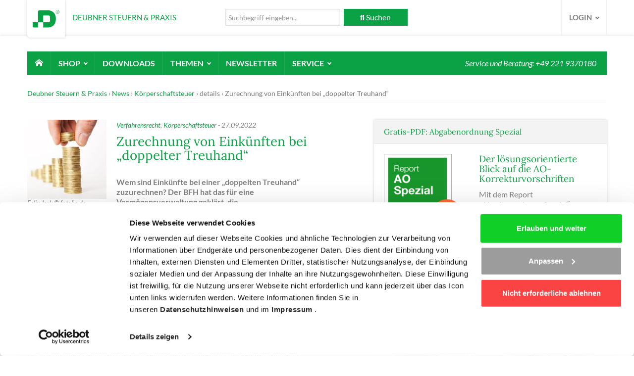

--- FILE ---
content_type: text/html; charset=utf-8
request_url: https://www.deubner-steuern.de/news/koerperschaftsteuer/details/artikel/zurechnung-von-einkuenften-bei-doppelter-treuhand.html
body_size: 8200
content:
<!DOCTYPE html> <html lang="de-DE"> <head> <script id="Cookiebot" src="https://consent.cookiebot.com/uc.js" data-cbid="d262788a-dc25-450d-b014-27187eb64b5d" data-blockingmode="auto" type="text/javascript" data-ignore="1"></script> <meta charset="utf-8"> <!--
	This website is powered by TYPO3 - inspiring people to share!
	TYPO3 is a free open source Content Management Framework initially created by Kasper Skaarhoj and licensed under GNU/GPL.
	TYPO3 is copyright 1998-2026 of Kasper Skaarhoj. Extensions are copyright of their respective owners.
	Information and contribution at https://typo3.org/
--> <meta http-equiv="x-ua-compatible" content="IE=edge"> <meta name="description" content="Wem sind Einkünfte bei einer „doppelten Treuhand“ zuzurechnen? Der BFH hat das für eine Vermögensverwaltung geklärt, die Pensionsverpflichtungen von Unternehmen absichert. Demnach kann auch nachdem ein Sicherungsfall eingetreten ist, ein Treuhandverhältnis steuerrechtlich anzuerkennen sein. Für eine steuerliche Treuhand ist die Weisungsbefugnis des Treugebers gegenüber dem Treuhänder entscheidend."> <meta http-equiv="content-language" content="de"> <meta name="viewport" content="width=device-width, initial-scale=1, user-scalable=no"> <meta name="robots" content="noindex,nofollow"> <meta property="og:title" content="Zurechnung von Einkünften bei „doppelter Treuhand“"> <meta property="og:type" content="article"> <meta property="og:url" content="https://www.deubner-steuern.de/news/koerperschaftsteuer/details/artikel/zurechnung-von-einkuenften-bei-doppelter-treuhand.html"> <meta property="og:image" content="https://www.deubner-steuern.de/fileadmin/media/Key-Visuals_NL_mediadb/Fotolia_19742450_XS_FelixJork_Kapitalanlage_160x160.jpg"> <meta property="og:image:width" content="160"> <meta property="og:image:height" content="160"> <meta property="og:description" content="Wem sind Einkünfte bei einer „doppelten Treuhand“ zuzurechnen? Der BFH hat das für eine Vermögensverwaltung geklärt, die Pensionsverpflichtungen von Unternehmen absichert. Demnach kann auch nachdem ein Sicherungsfall eingetreten ist, ein Treuhandverhältnis steuerrechtlich anzuerkennen sein. Für eine steuerliche Treuhand ist die Weisungsbefugnis des Treugebers gegenüber dem Treuhänder entscheidend."> <meta name="twitter:card" content="summary"> <meta name="language" content="de"> <link rel="stylesheet" type="text/css" href="/typo3temp/assets/compressed/merged-bcbd5e5239f2262c33906928b1521bd0-a3a26a7ebe1481dc3de96ed1645a3f5b.css?1746442297" media="all"> <link rel="stylesheet" type="text/css" href="/typo3temp/assets/compressed/merged-7fbfc253fc03390c54a324fb6639d16b-98eab7c068defe720cf34979305c5ed0.css?1746442300" media="all"> <script src="/typo3temp/assets/compressed/merged-2f1122e37b946b102a2022c81a466f0e-9f25a7d10bb5a1afa8b5b5ae918e97b9.js?1733141972"></script> <title>Zurechnung von Einkünften bei „doppelter Treuhand“ - Deubner Verlag</title> <meta name="google-site-verification" content="ufHZTQpJEYaycZoMjeUfrF5dixRhW8dz9XTh5Xs3vUk"> <link rel="shortcut icon" type="image/x-icon" href="/fileadmin/sites/deubner-steuern.de/website/Img/FavIcons/favicon.ico"> <link rel="apple-touch-icon" sizes="180x180" href="/fileadmin/sites/deubner-steuern.de/website/Img/FavIcons/apple-touch-icon.png"> <link rel="icon" type="image/png" href="/fileadmin/sites/deubner-steuern.de/website/Img/FavIcons/android-chrome-192x192.png"> <link rel="icon" type="image/png" href="/fileadmin/sites/deubner-steuern.de/website/Img/FavIcons/android-chrome-512x512.png"> <meta name="msapplication-TileImage" content="/fileadmin/sites/deubner-steuern.de/website/Img/FavIcons/mstile-150x150.png"> <meta name="msapplication-config" content="/fileadmin/sites/deubner-steuern.de/website/Img/FavIcons/browserconfig.xml"> <meta name="msapplication-TileColor" content="#FFFFFF"> <link rel="mask-icon" href="/fileadmin/sites/deubner-steuern.de/website/Img/FavIcons/safari-pinned-tab.svg" color="#FFFFFF"> <link rel="manifest" href="/fileadmin/sites/deubner-steuern.de/website/Img/FavIcons/manifest.json"> <script>
        var waitForTrackerCount = 0;
        function matomoWaitForTracker() {
            if (typeof _paq === 'undefined' || typeof Cookiebot === 'undefined') {
                if (waitForTrackerCount < 40) {
                    setTimeout(matomoWaitForTracker, 250);
                    waitForTrackerCount++;
                    return;
                }
            } else {
                window.addEventListener('CookiebotOnAccept', function (e) {
                    consentSet();
                });
                window.addEventListener('CookiebotOnDecline', function (e) {
                    consentSet();
                })
            }
        }
        function consentSet() {
            if (Cookiebot.consent.statistics) {
                _paq.push(['setCookieConsentGiven']);
                _paq.push(['setConsentGiven']);
            } else {
                _paq.push(['forgetCookieConsentGiven']);
                _paq.push(['forgetConsentGiven']);
            }
        }
        document.addEventListener('DOMContentLoaded', matomoWaitForTracker());
    </script> <script>
        var _paq = window._paq = window._paq || [];
        /* tracker methods like "setCustomDimension" should be called before "trackPageView" */
        _paq.push(['disableCookies']);
        _paq.push(['trackPageView']);
        _paq.push(['enableLinkTracking']);
        (function() {
            var u="https://www.deubner-online.de/analytics/";
            _paq.push(['setTrackerUrl', u+'matomo.php']);
            _paq.push(['setSiteId', '1']);
            var d=document, g=d.createElement('script'), s=d.getElementsByTagName('script')[0];
            g.async=true; g.src=u+'matomo.js'; s.parentNode.insertBefore(g,s);
        })();
    </script> <script type="text/javascript" data-ignore="1">
        var disableStr = 'ga-disable-' + 'UA-2046134-13';
        if (document.cookie.indexOf(disableStr + '=true') > -1) {
            window[disableStr] = true;
            console.log('ga disabled');
        }
        function gaOptout() {
            document.cookie = disableStr + '=true; expires=Thu, 31 Dec 2099 23:59:59 UTC; path=/';
            window[disableStr] = true;
            alert("Google Analytics Tracking ausgeschaltet");
        }
    </script> <script data-ignore="1">
	var fpProperty = 'mde-service';
	var fpdisableStr = 'fp-disable-' + fpProperty;
	// Opt-out function
	function fpOptout() {
		document.cookie = fpdisableStr + '=true; expires=Thu, 31 Dec 2099 23:59:59 UTC; path=/';
		window[fpdisableStr] = true;
		location.reload(true);
	}
	function activatePixelMDE() {
		document.cookie = fpdisableStr + '=true; Max-Age=-99999999;path=/';
		window[fpdisableStr] = false;
		location.reload(true);
	}
</script> <script type="text/plain" data-cookieconsent="statistics" data-ignore="1">(function(w,d,s,l,i){w[l]=w[l]||[];w[l].push({'gtm.start':
            new Date().getTime(),event:'gtm.js'});var f=d.getElementsByTagName(s)[0],
            j=d.createElement(s),dl=l!='dataLayer'?'&l='+l:'';j.async=true;j.src=
            'https://www.googletagmanager.com/gtm.js?id='+i+dl;f.parentNode.insertBefore(j,f);
            })(window,document,'script','dataLayer','GTM-WRGSMPF');</script> <script>try{Typekit.load({ async: true });}catch(e){}</script> </head> <body class="main page-1123"> <noscript> <iframe src="https://www.googletagmanager.com/ns.html?id=GTM-WRGSMPF" height="0" width="0" style="display:none;visibility:hidden"></iframe> </noscript> <div class="page-wrap"> <div class="page-wrap push"> <header> <div class="navbar navbar-default navbar-static-top"> <div class="container"> <div class="row"> <div class="col-xs-3 col-sm-6 col-md-4"> <div class="navbar-logo"> <a title="Logo Title Text" href="/"> <img src="/fileadmin/sites/common/website/Img/Logo/green.svg" width="" height="" alt="Logo Alt Text" data-no-scale="1"> </a> </div> <div class="navbar-brand hidden-xs hidden-md"> Deubner Steuern & Praxis </div> </div> <div class="hidden-xs hidden-sm col-md-4"> <form method="get" action="/ihre-suche.html" class="navbar-form navbar-left"> <div class="input-group"> <input placeholder="Suchbegriff eingeben..." class="form-control" type="text" name="q" value=""> <span class="input-group-btn"> <button class="btn btn-default" type="submit" name="" value=""> <span class="searchbtn-icon fa fa-search"></span> <span class="searchbtn-text">Suchen</span> </button> </span> </div> </form> </div> <div class="col-xs-9 col-sm-6 col-md-4"> <ul class="nav navbar-nav navbar-right hidden-xs hidden-sm"> <li class="dropdown"> <a href="#" class="dropdown-toggle" data-toggle="dropdown" role="button" aria-haspopup="true" aria-expanded="false">Login <span class="caret"></span></a> <div class="dropdown-menu dropdown-login"> <div class="element login clearfix"> <form name="f-loginbox" id="f-loginbox" class="login" action="/news/koerperschaftsteuer/details/artikel/zurechnung-von-einkuenften-bei-doppelter-treuhand.html" method="post" onsubmit=""> <input type="hidden" name="logintype" value="login"> <input type="hidden" name="pid" value="18"> <input type="hidden" name="redirect_url" value="/mein-profil/meine-produkte.html"> <input type="hidden" name="tx_felogin_pi1[noredirect]" value="0"> <div class="form-group"> <input type="text" name="user" id="f-username" class="form-control text required" required placeholder="Benutzername"> </div> <div class="form-group"> <input type="password" name="pass" id="f-password" class="form-control password required" data-rsa-encryption="" placeholder="&bull;&bull;&bull;&bull;&bull;" required> </div> <div class="forgot pull-left"> <a href="/mein-profil/passwort-vergessen.html">Passwort vergessen?</a><br /> <a href="/mein-profil/benutzername-vergessen.html">Benutzername vergessen?</a> </div> <button type="submit" class="btn btn-default pull-right" title="Anmelden"><span class="icon icon-lock"></span></button> </form> </div> </div> </li> </ul> <ul class="nav navbar-nav navbar-right hidden-md hidden-lg"> <li class="dropdown"> <a href="/mein-profil/"><span class="icon icon-lock"></span></a> </li> <li class="dropdown"> <div class="menu-btn"> <span></span> <span></span> <span></span> <span></span> </div> </li> </ul> </div> </div> </div> </div> <div id="navbar-main" class="hidden-xs hidden-sm"> <div class="container"> <nav class="navbar navbar-main"> <ul class="nav navbar-nav navbar-home"> <li><a class="navbar-link" href="/"><i class="icon-home2"></i></a></li> </ul> <ul class="nav navbar-nav"> <li class="dropdown "> <a title="Shop" href="/shop/">Shop <span class="caret"></span></a> <ul class="dropdown-menu"><li> <a href="/shop/arbeitshilfen-tools.html" title="Arbeitshilfen &amp; Tools">Arbeitshilfen &amp; Tools</a> </li> <li> <a href="/shop/fachbuecher.html" title="Fachbücher">Fachbücher</a> </li> <li> <a href="/shop/homepage-services.html" title="Homepage-Services">Homepage-Services</a> </li> <li> <a href="/shop/kanzleimarketing.html" title="Kanzleimarketing">Kanzleimarketing</a> </li> <li> <a href="/shop/mandanten-informationen.html" title="Mandanten-Informationen">Mandanten-Informationen</a> </li> <li> <a href="/shop/seminare.html" title="Seminare">Seminare</a> </li> <li> <a href="/shop/steuerberatung.html" title="Steuerberatung">Steuerberatung</a> </li> <li> <a href="/shop/steuergutachten.html" title="Steuergutachten">Steuergutachten</a> </li> <li> <a href="/shop/zeitschriften.html" title="Zeitschriften">Zeitschriften</a> </li> <li> <a href="/shop/aktionen.html" title="%-Aktionen">%-Aktionen</a> </li></ul> </li> <li class=""> <a title="Downloads" href="/downloads-1/">Downloads</a> </li> <li class="dropdown"> <a title="Themen" href="/themen/">Themen <span class="caret"></span></a> <ul class="dropdown-menu"><li class="sub"> <a href="/themen/aktuelle-steueraenderungen/" title="Aktuelle Steueränderungen" class="sub">Aktuelle Steueränderungen</a> </li> <li class="sub"> <a href="/themen/ao/" title="AO" class="sub">AO</a> </li> <li class="sub"> <a href="/themen/dac-7/" title="DAC 7" class="sub">DAC 7</a> </li> <li class="sub"> <a href="/themen/digitalisierung-steuerberatung/" title="Digitalisierung Steuerberatung" class="sub">Digitalisierung Steuerberatung</a> </li> <li class="sub"> <a href="/themen/jahressteuergesetz/" title="Jahressteuergesetz" class="sub">Jahressteuergesetz</a> </li> <li> <a href="/themen/digitalisierung-steuerberatung/ki/" title="KI für Steuerberater und Kanzlei">KI für Steuerberater und Kanzlei</a> </li> <li class="sub"> <a href="/themen/personengesellschaftsrecht-modernisierung/" title="Personengesellschaftsrecht Modernisierung" class="sub">Personengesellschaftsrecht Modernisierung</a> </li> <li class="sub"> <a href="/themen/rechtsberatung-steuerberater/" title="Rechtsberatung Steuerberater" class="sub">Rechtsberatung Steuerberater</a> </li> <li class="sub"> <a href="/themen/stbvv-honorargestaltung/" title="StBVV/ Honorargestaltung" class="sub">StBVV/ Honorargestaltung</a> </li> <li class="sub"> <a href="/themen/steuerberaterhaftung/" title="Steuerberaterhaftung" class="sub">Steuerberaterhaftung</a> </li> <li class="sub"> <a href="/themen/stiftungsrecht/" title="Stiftungsrecht" class="sub">Stiftungsrechtsreform 2023</a> </li> <li class="sub"> <a href="/themen/umsatzsteuer/" title="Umsatzsteuer und Vorsteuer: Das Fachportal für Steuerberater" class="sub">Umsatzsteuer</a> </li> <li class="sub"> <a href="/themen/wachstumschancengesetz/" title="Wachstumschancengesetz" class="sub">Wachstumschancengesetz</a> </li></ul> </li> <li class=""> <a title="Newsletter" href="/newsletter.html">Newsletter</a> </li> <li class="dropdown "> <a title="Service" href="/service/kontakt/">Service <span class="caret"></span></a> <ul class="dropdown-menu"><li> <a href="/service/faq.html" title="FAQ">FAQ</a> </li> <li> <a href="/service/app.html" title="App">App</a> </li> <li> <a href="/service/kontakt/" title="Kontakt">Kontakt</a> </li></ul> </li> </ul> <div class="navbar-text navbar-right hidden-sm hidden-md"> Service und Beratung: +49 221 9370180 </div> </nav> </div> </div> <div class="header-content"> </div> </header> <div class="container container-breadcrumb"> <ol class="breadcrumb"><li class="home"><a href="/">Deubner Steuern & Praxis</a></li><li class="active"><a href="/news/">News</a></li><li class="active"><a href="/news/koerperschaftsteuer/">Körperschaftsteuer</a></li><li class="current">details</li><li class="active">Zurechnung von Einkünften bei „doppelter Treuhand“</li></ol> </div> <main class="main"> <!--TYPO3SEARCH_begin--> <div class="container container-plugin padding-below-md"> <div id="c16451" class="element element-plugin plugin-news_pi1 " > <div class="grid-content"> <div class="row"> <div class="col-xs-12 col-md-6"> <div id="c16450" class="element element-plugin plugin-news_pi1 " > <div class="news news-single"> <div class="article" itemscope="itemscope" itemtype="http://schema.org/Article"> <div class="pull-left"> <div class="news-img-wrap"> <div class="outer"> <div class="mediaelement mediaelement-image"> <img itemprop="image" src="/fileadmin/media/Key-Visuals_NL_mediadb/Fotolia_19742450_XS_FelixJork_Kapitalanlage_160x160.jpg" width="160" height="160" alt=""> </div> <p class="news-img-caption"> Felix Jork © fotolia.de	</p> </div> </div> </div> <div class="header"> <div class="categorydate"> <span class="news-list-category"> <a href="/news/verfahrensrecht/">Verfahrensrecht</a>, <a href="/news/koerperschaftsteuer/">Körperschaftsteuer</a> </span> - <span class="news-list-date"> <time itemprop="datePublished" datetime="2022-09-27"> 27.09.2022 <meta itemprop="datePublished" content="2022-09-27"> </time> </span> </div> <h1 itemprop="headline"> <span itemprop="headline">Zurechnung von Einkünften bei „doppelter Treuhand“</span> </h1> </div> <div class="footer"> <p> </p> </div> <div class="news-text-wrap" itemprop="articleBody"> <p><strong>Wem sind Einkünfte bei einer „doppelten Treuhand“ zuzurechnen? Der BFH hat das für eine Vermögensverwaltung geklärt, die Pensionsverpflichtungen von Unternehmen absichert. Demnach kann auch nachdem ein Sicherungsfall eingetreten ist, ein Treuhandverhältnis steuerrechtlich anzuerkennen sein. Für eine steuerliche Treuhand ist die Weisungsbefugnis des Treugebers gegenüber dem Treuhänder entscheidend.</strong></p> <p>Der Bundesfinanzhof (BFH) hat in seiner Entscheidung vom 04.05.2022 (I R 19/18) dazu Stellung genommen, wie Einkünfte bei einer doppelten Treuhand zuzurechnen sind.</p> <h4>Sachverhalt im Besprechungsfall</h4> <p>Der eingetragene Verein V hat den in seiner Satzung verankerten Zweck, „das ihm zu treuen Händen übertragene Treuhandvermögen der AG und deutscher Konzerngesellschaften zu halten und zu verwalten“.&nbsp;</p> <p>Das Treuhandvermögen wird als derjenige Teil des Vermögens der Unternehmen definiert, der zur Sicherung von Pensionsverpflichtungen der Unternehmen gegenüber versorgungsberechtigten Personen (insbesondere Mitarbeitern und deren Hinterbliebenen aus Pensionszusagen) dient und dem Verein zu diesem Zweck übertragen wurde.&nbsp;</p> <p>Zwischen dem Verein und der AG wurde schließlich eine Verwaltungstreuhand vereinbart, wobei der Verein keine Erwerbsinteressen verfolgte und unentgeltlich arbeitete.</p> <p>In der Folge erklärte die AG die Dividendeneinnahmen als Einkünfte aus Kapitalvermögen und kürzte diese gem. § 8b Abs. 5 KStG, was das Finanzamt nicht akzeptierte. Einspruch und Klage hiergegen blieben erfolglos, der BFH sah dies anders.</p> <h4>Entscheidung im Besprechungsfall</h4> <p>Die Besteuerung der Dividenden setzt voraus, dass jene Einnahmen dem Verein steuerrechtlich zuzurechnen sind. Grundsätzlich sind Wirtschaftsgüter dem zivilrechtlichen Eigentümer oder Inhaber der Wirtschaftsgüter zuzurechnen.&nbsp;</p> <p>Abweichend davon sind bei Treuhandverhältnissen die Wirtschaftsgüter dem Treugeber zuzurechnen. Dies setzt im konkreten Einzelfall ein steuerrechtlich anzuerkennendes Treuhandverhältnis voraus. Das war in Bezug auf die Aktien der Fall.</p> <p>Die Voraussetzungen für ein Treuhandverhältnis sind weder im Zivilrecht noch für das Steuerrecht gesetzlich bestimmt. Der Treugeber muss das Treuhandverhältnis beherrschen, und zwar nicht nur nach den mit dem Treuhänder getroffenen Absprachen, sondern auch bei deren tatsächlichem Vollzug.&nbsp;</p> <p>Wesentliches und im Grundsatz unverzichtbares Merkmal einer solchen Beherrschung ist eine Weisungsbefugnis des Treugebers und damit korrespondierend die Weisungsgebundenheit des Treuhänders in Bezug auf die Behandlung des Treuguts.&nbsp;</p> <p>Zudem muss der Treugeber berechtigt sein, jederzeit die Rückgabe des Treuguts zu verlangen, wobei die Vereinbarung einer angemessenen Kündigungsfrist unschädlich ist.&nbsp;</p> <p>Die Vereinbarung eines Treuhandentgelts ist nicht notwendige Bedingung, kann aber ein Anzeichen für das Vorliegen eines Treuhandverhältnisses sein. Schließlich kommt bei der Frage nach der Durchführung einer Treuhandvereinbarung der bilanziellen Behandlung des Treuguts eine indizielle Bedeutung zu.</p> <p>Der BFH legt den zwischen der AG und dem Verein geschlossenen Treuhandvertrag so aus, dass eine Weisungsbefugnis der AG als Treugeber und eine Weisungsgebundenheit des Vereins als Treuhänder in Bezug auf die Behandlung des Treuguts (Kapitalvermögen) besteht.&nbsp;</p> <p>Der Vertrag sei so auszulegen, dass der Verein als Treuhänder ausschließlich für Rechnungen der AG als Treugeberin handelt und damit verbunden ein Rückforderungsrecht der AG besteht.&nbsp;</p> <p>Der Ansatz der Dividenden und sonstigen Kapitalforderungen als Einkünfte des Vereins aus Kapitalvermögen kommt deswegen nicht in Betracht, da jene Einnahmen dem Verein steuerrechtlich nicht zuzurechnen sind. Der BFH gab daher der Klage statt.</p> <h4>Praxishinweis</h4> <p>Der BFH hat mit dieser Entscheidung seine Grundsätze zur Besteuerung einer doppelten Treuhand weiterentwickelt: Bei einer solchen kann auch nach Eintritt des Sicherungsfalls ein steuerrechtlich anzuerkennendes Treuhandverhältnis i.S.d. § 39 Abs. 2 Nr. 1 Satz 2 AO vorliegen.&nbsp;</p> <p>Darüber hinaus hat der BFH auch Voraussetzungen einer steuerlichen Treuhand definiert: Entscheidend ist demnach die Weisungsbefugnis des Treugebers gegenüber dem Treuhänder bezüglich des Treuguts.</p> <p><strong>BFH, Urt. v. 04.05.2022 - I R 19/18</strong></p> <span class="news-list-author" itemprop="author" itemscope="itemscope" itemtype="http://schema.org/Person"> Erstellt von <span itemprop="name">Axel Scholz, RA und StB, FA für Steuerrecht</span> </span> </div> <div class="news-related-wrap"> <div class="news-related news-related-news"> <div class="news-related-title">In Verbindung stehende Artikel:</div> <div> <a class="more" title="Zurechnung von Einkünften bei betrügerischem Aktienhandel" href="/news/einkommensteuer/details/artikel/zurechnung-von-einkuenften-bei-betruegerischem-aktienhandel.html"> Zurechnung von Einkünften bei betrügerischem Aktienhandel </a> </div> <div> <a class="more" title="Altersvorsorge: Besteuerung von ausländischen Pensionszahlungen" href="/news/einkommensteuer/details/artikel/altersvorsorge-besteuerung-von-auslaendischen-pensionszahlungen.html"> Altersvorsorge: Besteuerung von ausländischen Pensionszahlungen </a> </div> <div> <a class="more" title="Altersvorsorge: Abzug von Betriebsausgaben beim Kombinationsmodell" href="/news/einkommensteuer/details/artikel/altersvorsorge-abzug-von-betriebsausgaben-beim-kombinationsmodell.html"> Altersvorsorge: Abzug von Betriebsausgaben beim Kombinationsmodell </a> </div> </div> <div class="news"> <div class="news-related-view"> <div class="news-related-title">Weitere Artikel in dieser Kategorie</div> <div> <a class="more" title="Schätzungsmethode des Finanzamts bei Buchführungsmängeln" href="/news/verfahrensrecht/details/artikel/schaetzungsmethode-des-finanzamts-bei-buchfuehrungsmaengeln.html"> Schätzungsmethode des Finanzamts bei Buchführungsmängeln </a> </div> <div> <a class="more" title="Steuerhinterziehung: Kenntnis über die wesentlichen Umstände" href="/news/verfahrensrecht/details/artikel/steuerhinterziehung-kenntnis-ueber-die-wesentlichen-umstaende.html"> Steuerhinterziehung: Kenntnis über die wesentlichen Umstände </a> </div> <div> <a class="more" title="Außenprüfung: Vorlagepflicht für E-Mails als Geschäftsbriefe?" href="/news/verfahrensrecht/details/artikel/aussenpruefung-vorlagepflicht-fuer-e-mails-als-geschaeftsbriefe.html"> Außenprüfung: Vorlagepflicht für E-Mails als Geschäftsbriefe? </a> </div> <div> <a class="more" title="Verbindliche Auskunft: Gebühren bei mehreren Antragstellern" href="/news/verfahrensrecht/details/artikel/verbindliche-auskunft-gebuehren-bei-mehreren-antragstellern.html"> Verbindliche Auskunft: Gebühren bei mehreren Antragstellern </a> </div> <div> <a class="more" title="Steuerbescheide: Änderung trotz korrekter Steuererklärung" href="/news/verfahrensrecht/details/artikel/steuerbescheide-aenderung-trotz-korrekter-steuererklaerung.html"> Steuerbescheide: Änderung trotz korrekter Steuererklärung </a> </div> <div> <a class="more" title="Nachzahlungszinsen nach langem Erbverfahren" href="/news/verfahrensrecht/details/artikel/nachzahlungszinsen-nach-langem-erbverfahren.html"> Nachzahlungszinsen nach langem Erbverfahren </a> </div> </div> </div> </div> <div class="back-link"><a href="/news/koerperschaftsteuer/" class="back">Zurück zu&nbsp;Körperschaftsteuer</a></div> </div> </div> </div> </div> <div class="col-xs-12 col-md-5 col-md-offset-1"> <div id="c65994" class="element element-plugin plugin-news_pi1 " > <div id="c67236" class="element element-gridelements_pi1 grid-1 element-support " > <div class="title nosub"> <h3> <a href="/themen/ao/dl/report-abgabenordnung-spezial/" title="Report Abgabenordnung Spezial">Gratis-PDF: Abgabenordnung Spezial</a> </h3> </div> <div class="grid-content"> <div id="c67235" class="element element-textpic " > <div class="element--content"> <div class="row"> <div class="col-xs-12 col-sm-5 col-md-5 col-lg-5 col-xl-5"> <a href="/themen/ao/dl/report-abgabenordnung-spezial/" title="Report Abgabenordnung Spezial"> <img class="img-responsive " src="/fileadmin/media/Steuern/downloads/report-ao-spezial.gif" width="168" height="201" alt=""> </a> </div> <div class="col-xs-12 col-sm-7 col-md-7 col-lg-7 col-xl-7"> <div class="text"> <h3><a href="/themen/ao/dl/report-abgabenordnung-spezial/" title="Report Abgabenordnung Spezial" class="internal-link">Der lösungsorientierte Blick auf die AO-Korrekturvorschriften</a></h3> <p>Mit dem Report „Abgabenordnung Spezial“ erhalten Sie praxisorientierte Lösungsansätze zu den wichtigsten AO-Problemen. </p> <p><a href="/themen/ao/dl/report-abgabenordnung-spezial/" title="Report Abgabenordnung Spezial" class="internal-link">» Jetzt gratis anfordern</a></p> </div> </div> </div> </div> </div> </div> </div> <div id="c67012" class="element element-plugin plugin-diadeubner_shop padding-above-md padding-below-md " > <div class="productBox"> <div class="teaser"> <div class="image"> <a href="/shop/gutachtenservice-fuer-steuerberater-170/"> <img alt="Gutachtenservice für Steuerberater" src="/fileadmin/_processed_/7/c/csm_200_Shop_Normal_3059226d82.png" width="280" height="210"> </a> </div> </div> <div class="content"> <div class="title"> <h3><a href="/shop/gutachtenservice-fuer-steuerberater-170/">Gutachtenservice für Steuerberater</a></h3> </div> <div class="text"> <p class="bodytext"> <p>Individuelle wasserdichte Einzelgutachten zu allen Fragen<br> rund ums Steuerrecht.</p> <p>Einfach, Schnell und Sicher<br> Unverbindlicher Kostenvoranschlag<br> Von Experten für Experten</p> </p> </div> <div class="priceInfo"> <span class="price"> 198,00 € pro Gutachterstunde </span> <span class="shippingCosts"> zzgl. USt </span> </div> </div> </div> </div> </div> <div id="c35844" class="element element-gridelements_pi1 grid-1 " > <div class="grid-content"> </div> </div> </div> </div> </div> </div> </div> <!--TYPO3SEARCH_end--> </main> <footer> <div class="container"> <div class="row"> <ul class="nav"> <li><a title="Deubner Recht &amp; Steuern" href="https://www.deubner-verlag.de/">Deubner Recht &amp; Steuern</a></li> <li><a title="Produkte" href="https://www.deubner-steuern.de/produkte/">Produkte</a></li> <li><a class="btn-fancybox-iframe" title="Impressum" href="/infopoint/impressum.html">Impressum</a></li> <li><a class="btn-fancybox-iframe" title="Datenschutz" href="/infopoint/datenschutz.html">Datenschutz</a></li> <li><a title="Cookies" href="/infopoint/cookies.html">Cookies</a></li> <li><a class="btn-fancybox-iframe" title="AGB" href="/infopoint/agb.html">AGB</a></li> <li><a title="Kontakt" href="/service/kontakt/">Kontakt</a></li> <li><a title="Ansprechpartner" href="https://www.deubner-verlag.de/ansprechpartner.html">Ansprechpartner</a></li> <li><a title="Über uns" href="https://www.deubner-verlag.de/ueber-uns.html">Über uns</a></li> <li><a title="Stellenanzeigen" href="https://www.deubner-verlag.de/stellenanzeigen.html">Stellenanzeigen</a></li> </ul> </div> <div class="copyright"> <span class="copyright-image"> <img src="/fileadmin/sites/common/website/Img/Logo/grey.svg" width="54" height="54" alt=""> </span> <span class="copyright-info"> Copyright 2026 Deubner Recht &amp; Steuern GmbH &amp; Co. KG </span> </div> </div> </footer> </div> <nav class="pushy pushy-right"> <div class="pushy-content"> <a class="pushy-link pushy-close"><i class="icon-cross2"></i></a> <ul> <li><a class="navbar-link" href="/"><i class="icon-home2"></i> Startseite</a></li> </ul> <hr> <div class="pushy-search"> <form id="search-mobile" method="get" action="/ihre-suche.html" class="navbar-form navbar-left"> <div class="input-group"> <input placeholder="Suchbegriff eingeben..." class="form-control" type="text" name="q" value=""> <span class="input-group-btn"> <button class="btn btn-default btn-search" type="submit" name="" value=""> <span class="icon icon-search3" title="Suchen"></span> </button> </span> </div> </form> </div> <hr> <ul> <li class="pushy-submenu"> <a title="Shop" href="/shop/">Shop <span class="pushy-submenu-btn icon-plus2"></span></a> <ul> <li class="pushy-link"> <a title="Arbeitshilfen &amp; Tools" href="/shop/arbeitshilfen-tools.html">Arbeitshilfen &amp; Tools</a> </li> <li class="pushy-link"> <a title="Fachbücher" href="/shop/fachbuecher.html">Fachbücher</a> </li> <li class="pushy-link"> <a title="Homepage-Services" href="/shop/homepage-services.html">Homepage-Services</a> </li> <li class="pushy-link"> <a title="Kanzleimarketing" href="/shop/kanzleimarketing.html">Kanzleimarketing</a> </li> <li class="pushy-link"> <a title="Mandanten-Informationen" href="/shop/mandanten-informationen.html">Mandanten-Informationen</a> </li> <li class="pushy-link"> <a title="Seminare" href="/shop/seminare.html">Seminare</a> </li> <li class="pushy-link"> <a title="Steuerberatung" href="/shop/steuerberatung.html">Steuerberatung</a> </li> <li class="pushy-link"> <a title="Steuergutachten" href="/shop/steuergutachten.html">Steuergutachten</a> </li> <li class="pushy-link"> <a title="Zeitschriften" href="/shop/zeitschriften.html">Zeitschriften</a> </li> <li class="pushy-link"> <a title="%-Aktionen" href="/shop/aktionen.html">%-Aktionen</a> </li> </ul> </li> <li class="pushy-link"> <a title="Downloads" href="/downloads-1/">Downloads</a> </li> <li class="pushy-submenu"> <a title="Themen" href="/themen/">Themen <span class="pushy-submenu-btn icon-plus2"></span></a> <ul> <li class="pushy-link"> <a title="Aktuelle Steueränderungen" href="/themen/aktuelle-steueraenderungen/">Aktuelle Steueränderungen</a> </li> <li class="pushy-link"> <a title="AO" href="/themen/ao/">AO</a> </li> <li class="pushy-link"> <a title="DAC 7" href="/themen/dac-7/">DAC 7</a> </li> <li class="pushy-link"> <a title="Digitalisierung Steuerberatung" href="/themen/digitalisierung-steuerberatung/">Digitalisierung Steuerberatung</a> </li> <li class="pushy-link"> <a title="Jahressteuergesetz" href="/themen/jahressteuergesetz/">Jahressteuergesetz</a> </li> <li class="pushy-link"> <a title="KI für Steuerberater und Kanzlei" href="/themen/digitalisierung-steuerberatung/ki/">KI für Steuerberater und Kanzlei</a> </li> <li class="pushy-link"> <a title="Personengesellschaftsrecht Modernisierung" href="/themen/personengesellschaftsrecht-modernisierung/">Personengesellschaftsrecht Modernisierung</a> </li> <li class="pushy-link"> <a title="Rechtsberatung Steuerberater" href="/themen/rechtsberatung-steuerberater/">Rechtsberatung Steuerberater</a> </li> <li class="pushy-link"> <a title="StBVV/ Honorargestaltung" href="/themen/stbvv-honorargestaltung/">StBVV/ Honorargestaltung</a> </li> <li class="pushy-link"> <a title="Steuerberaterhaftung" href="/themen/steuerberaterhaftung/">Steuerberaterhaftung</a> </li> <li class="pushy-link"> <a title="Stiftungsrechtsreform 2023" href="/themen/stiftungsrecht/">Stiftungsrechtsreform 2023</a> </li> <li class="pushy-link"> <a title="Umsatzsteuer" href="/themen/umsatzsteuer/">Umsatzsteuer</a> </li> <li class="pushy-link"> <a title="Wachstumschancengesetz" href="/themen/wachstumschancengesetz/">Wachstumschancengesetz</a> </li> </ul> </li> <li class="pushy-link"> <a title="Newsletter" href="/newsletter.html">Newsletter</a> </li> <li class="pushy-submenu"> <a title="Service" href="/service/kontakt/">Service <span class="pushy-submenu-btn icon-plus2"></span></a> <ul> <li class="pushy-link"> <a title="FAQ" href="/service/faq.html">FAQ</a> </li> <li class="pushy-link"> <a title="App" href="/service/app.html">App</a> </li> <li class="pushy-link"> <a title="Kontakt" href="/service/kontakt/">Kontakt</a> </li> </ul> </li> </ul> <hr> <ul> <li class="pushy-link"> <a title="Deubner Verlag" href="https://www.deubner-verlag.de/">Deubner Verlag</a> </li> <li class="pushy-link"> <a title="Produkte" href="https://www.deubner-steuern.de/produkte/">Produkte</a> </li> <li class="pushy-link"> <a class="btn-fancybox-iframe" title="Impressum" href="/infopoint/impressum.html">Impressum</a> </li> <li class="pushy-link"> <a class="btn-fancybox-iframe" title="Datenschutz" href="/infopoint/datenschutz.html">Datenschutz</a> </li> <li class="pushy-link"> <a title="Cookies" href="/infopoint/cookies.html">Cookies</a> </li> <li class="pushy-link"> <a class="btn-fancybox-iframe" title="AGB" href="/infopoint/agb.html">AGB</a> </li> <li class="pushy-link"> <a title="Kontakt" href="/service/kontakt/">Kontakt</a> </li> <li class="pushy-link"> <a title="Ansprechpartner" href="https://www.deubner-verlag.de/ansprechpartner.html">Ansprechpartner</a> </li> <li class="pushy-link"> <a title="Über uns" href="https://www.deubner-verlag.de/ueber-uns.html">Über uns</a> </li> <li class="pushy-link"> <a title="Stellenanzeigen" href="https://www.deubner-verlag.de/stellenanzeigen.html">Stellenanzeigen</a> </li> </ul> </div> </nav> <div class="site-overlay"></div> </div> <script src="/typo3temp/assets/compressed/merged-e8b1c90df13ca3a079bb27c810ff57b4-760c5828963c503da8626c2794dac3dd.js?1746442297"></script> <script src="/typo3temp/assets/compressed/merged-1df6120c47d8e7ae03588d86d9209e3c-1d7bd6e20440ad58a80d2a4b928b5173.js?1746442297"></script> <script data-ignore="1" async src="https://www.googletagmanager.com/gtag/js?id=AW-1013708608"></script> <script data-ignore="1">
  window.dataLayer = window.dataLayer || [];
  function gtag(){dataLayer.push(arguments);}
  gtag('js', new Date());
  gtag('config', 'AW-1013708608');
</script> </body> </html>

--- FILE ---
content_type: image/svg+xml
request_url: https://www.deubner-steuern.de/fileadmin/sites/common/website/Img/Logo/green.svg
body_size: 1124
content:
<?xml version="1.0" encoding="utf-8"?>
<!-- Generator: Adobe Illustrator 21.1.0, SVG Export Plug-In . SVG Version: 6.00 Build 0)  -->
<!DOCTYPE svg PUBLIC "-//W3C//DTD SVG 1.1//EN" "http://www.w3.org/Graphics/SVG/1.1/DTD/svg11.dtd">
<svg version="1.1" id="svg3409" xmlns:svg="http://www.w3.org/2000/svg"
	 xmlns="http://www.w3.org/2000/svg" xmlns:xlink="http://www.w3.org/1999/xlink" x="0px" y="0px" viewBox="0 0 240.3 156.2"
	 style="enable-background:new 0 0 240.3 156.2;" xml:space="preserve">
<style type="text/css">
	.st0{fill:#0AA245;}
</style>
<g id="layer1" transform="translate(-78.140625,-446.91352)">
	<path id="path142" class="st0" d="M301.9,446.9c-9.1,0-16.5,7.4-16.5,16.5s7.4,16.5,16.5,16.5c9.1,0,16.5-7.4,16.5-16.5
		S311,446.9,301.9,446.9z M138.9,447.7c-6.6,0-13.3,6.7-13.3,13.3c0,2.4,0,69.4,0,94.8c0,0,46.9,0,46.9,0v-61.1h48.2
		c6.6,0,13.3,6.7,13.3,13.4v34.4c0,6.6-6.7,13.3-13.3,13.3l-48.2-0.1c0,0,0,47.3,0,47.4h39.8c40.7,0,74-22.9,74-79.5
		c0-62.6-49-75.9-73.9-75.9L138.9,447.7L138.9,447.7z M125.6,555.8H78.1v36.5c0,5.4,5.4,10.8,10.8,10.8h36.6V555.8z M301.9,449.2
		c7.9,0,13.9,6.3,13.9,14.3s-5.9,14.3-13.9,14.3s-13.9-6.3-13.9-14.3S294,449.2,301.9,449.2z M295.7,453.7v19.6h2.7v-8.7h3.8
		l5.3,8.7h3l-5.5-8.7c2.3-0.5,4.5-2,4.5-5.5c0-3.5-2-5.4-6.4-5.4H295.7z M298.4,455.9h4.3c2.1,0,4.3,0.4,4.3,3.2
		c0,3.4-2.9,3.3-5.5,3.3h-3.1V455.9z"/>
</g>
</svg>
